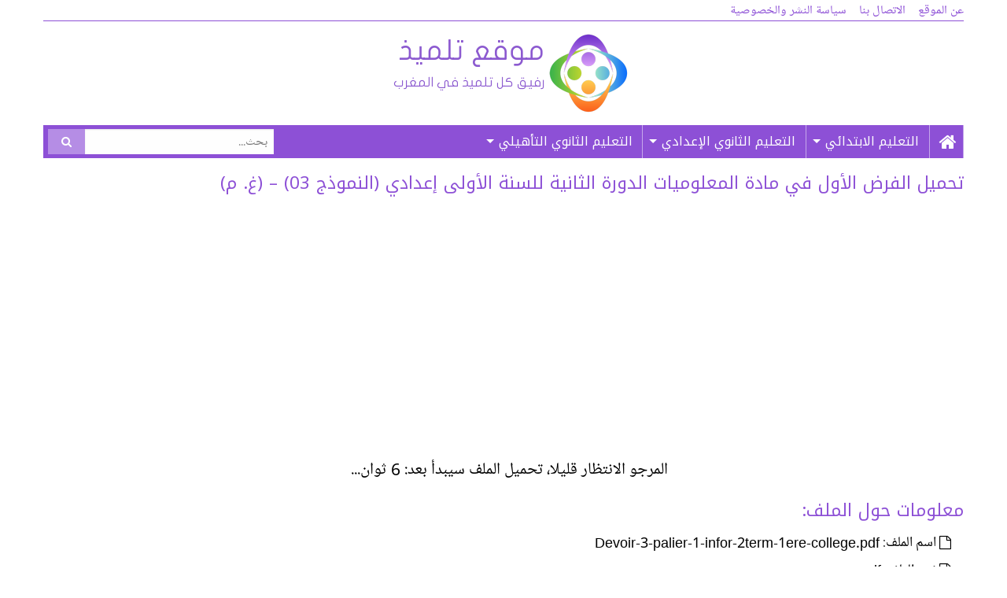

--- FILE ---
content_type: text/html; charset=UTF-8
request_url: https://www.tilmide.com/file/devoir-3-palier-1-infor-2term-1ere-college-pdf/
body_size: 10141
content:
<!DOCTYPE html><html dir="rtl" lang="ar" prefix="og: https://ogp.me/ns#"><head><meta charset="UTF-8"><meta name="viewport" content="width=device-width, initial-scale=1"><link rel="profile" href="https://gmpg.org/xfn/11"><link rel="pingback" href="https://www.tilmide.com/xmlrpc.php"><title>نحميل الفرض الأول في مادة المعلوميات الدورة الثانية للسنة الأولى إعدادي (النموذج 03) – (غ. م) - موقع تلميذ التربوي</title><meta name="robots" content="follow, index, max-snippet:-1, max-video-preview:-1, max-image-preview:large"/><link rel="canonical" href="https://www.tilmide.com/file/devoir-3-palier-1-infor-2term-1ere-college-pdf/" /><meta property="og:locale" content="ar_AR" /><meta property="og:type" content="article" /><meta property="og:title" content="نحميل الفرض الأول في مادة المعلوميات الدورة الثانية للسنة الأولى إعدادي (النموذج 03) – (غ. م) - موقع تلميذ التربوي" /><meta property="og:description" content="المرجو الانتظار قليلا، تحميل الملف سيبدأ بعد: 10 ثوان... معلومات حول الملف: اسم الملف: Devoir-3-palier-1-infor-2term-1ere-college.pdf نوع الملف: pdf حجم الملف: 0.4 MiB عدد مرات التحميل: 71" /><meta property="og:url" content="https://www.tilmide.com/file/devoir-3-palier-1-infor-2term-1ere-college-pdf/" /><meta property="og:site_name" content="موقع تلميذ التربوي" /><meta property="og:updated_time" content="2019-12-02T10:53:14+01:00" /><meta property="og:image" content="https://www.tilmide.com/wp-content/uploads/2022/09/facebook-thumbnail.jpg" /><meta property="og:image:secure_url" content="https://www.tilmide.com/wp-content/uploads/2022/09/facebook-thumbnail.jpg" /><meta property="og:image:width" content="1200" /><meta property="og:image:height" content="630" /><meta property="og:image:alt" content="موقع تلميذ" /><meta property="og:image:type" content="image/jpeg" /><meta name="twitter:card" content="summary_large_image" /><meta name="twitter:title" content="نحميل الفرض الأول في مادة المعلوميات الدورة الثانية للسنة الأولى إعدادي (النموذج 03) – (غ. م) - موقع تلميذ التربوي" /><meta name="twitter:description" content="المرجو الانتظار قليلا، تحميل الملف سيبدأ بعد: 10 ثوان... معلومات حول الملف: اسم الملف: Devoir-3-palier-1-infor-2term-1ere-college.pdf نوع الملف: pdf حجم الملف: 0.4 MiB عدد مرات التحميل: 71" /><meta name="twitter:image" content="https://www.tilmide.com/wp-content/uploads/2022/09/facebook-thumbnail.jpg" /> <script type="application/ld+json" class="rank-math-schema">{"@context":"https://schema.org","@graph":[{"@type":"BreadcrumbList","@id":"https://www.tilmide.com/file/devoir-3-palier-1-infor-2term-1ere-college-pdf/#breadcrumb","itemListElement":[{"@type":"ListItem","position":"1","item":{"@id":"https://www.tilmide.com","name":"\u0627\u0644\u0631\u0626\u064a\u0633\u064a\u0629"}},{"@type":"ListItem","position":"2","item":{"@id":"https://www.tilmide.com/file/devoir-3-palier-1-infor-2term-1ere-college-pdf/","name":"\u0627\u0644\u0641\u0631\u0636 \u0627\u0644\u0623\u0648\u0644 \u0641\u064a \u0645\u0627\u062f\u0629 \u0627\u0644\u0645\u0639\u0644\u0648\u0645\u064a\u0627\u062a \u0627\u0644\u062f\u0648\u0631\u0629 \u0627\u0644\u062b\u0627\u0646\u064a\u0629 \u0644\u0644\u0633\u0646\u0629 \u0627\u0644\u0623\u0648\u0644\u0649 \u0625\u0639\u062f\u0627\u062f\u064a (\u0627\u0644\u0646\u0645\u0648\u0630\u062c 03) \u2013 (\u063a. \u0645)"}}]}]}</script> <link rel='dns-prefetch' href='//fonts.googleapis.com' /><link rel='dns-prefetch' href='//maxcdn.bootstrapcdn.com' /><link rel="alternate" type="application/rss+xml" title="موقع تلميذ التربوي &laquo; الخلاصة" href="https://www.tilmide.com/feed/" /><link rel="alternate" type="application/rss+xml" title="موقع تلميذ التربوي &laquo; خلاصة التعليقات" href="https://www.tilmide.com/comments/feed/" /><link rel="alternate" title="oEmbed (JSON)" type="application/json+oembed" href="https://www.tilmide.com/wp-json/oembed/1.0/embed?url=https%3A%2F%2Fwww.tilmide.com%2Ffile%2Fdevoir-3-palier-1-infor-2term-1ere-college-pdf%2F" /><link rel="alternate" title="oEmbed (XML)" type="text/xml+oembed" href="https://www.tilmide.com/wp-json/oembed/1.0/embed?url=https%3A%2F%2Fwww.tilmide.com%2Ffile%2Fdevoir-3-palier-1-infor-2term-1ere-college-pdf%2F&#038;format=xml" /><style id='wp-img-auto-sizes-contain-inline-css' type='text/css'>img:is([sizes=auto i],[sizes^="auto," i]){contain-intrinsic-size:3000px 1500px}
/*# sourceURL=wp-img-auto-sizes-contain-inline-css */</style><style id='wp-emoji-styles-inline-css' type='text/css'>img.wp-smiley, img.emoji {
		display: inline !important;
		border: none !important;
		box-shadow: none !important;
		height: 1em !important;
		width: 1em !important;
		margin: 0 0.07em !important;
		vertical-align: -0.1em !important;
		background: none !important;
		padding: 0 !important;
	}
/*# sourceURL=wp-emoji-styles-inline-css */</style><link data-optimized="1" rel='stylesheet' id='wp-block-library-rtl-css' href='https://www.tilmide.com/wp-content/litespeed/css/d01c5c56489aec3a81dcaca839314e62.css?ver=14e62' type='text/css' media='all' /><style id='global-styles-inline-css' type='text/css'>:root{--wp--preset--aspect-ratio--square: 1;--wp--preset--aspect-ratio--4-3: 4/3;--wp--preset--aspect-ratio--3-4: 3/4;--wp--preset--aspect-ratio--3-2: 3/2;--wp--preset--aspect-ratio--2-3: 2/3;--wp--preset--aspect-ratio--16-9: 16/9;--wp--preset--aspect-ratio--9-16: 9/16;--wp--preset--color--black: #000000;--wp--preset--color--cyan-bluish-gray: #abb8c3;--wp--preset--color--white: #ffffff;--wp--preset--color--pale-pink: #f78da7;--wp--preset--color--vivid-red: #cf2e2e;--wp--preset--color--luminous-vivid-orange: #ff6900;--wp--preset--color--luminous-vivid-amber: #fcb900;--wp--preset--color--light-green-cyan: #7bdcb5;--wp--preset--color--vivid-green-cyan: #00d084;--wp--preset--color--pale-cyan-blue: #8ed1fc;--wp--preset--color--vivid-cyan-blue: #0693e3;--wp--preset--color--vivid-purple: #9b51e0;--wp--preset--gradient--vivid-cyan-blue-to-vivid-purple: linear-gradient(135deg,rgb(6,147,227) 0%,rgb(155,81,224) 100%);--wp--preset--gradient--light-green-cyan-to-vivid-green-cyan: linear-gradient(135deg,rgb(122,220,180) 0%,rgb(0,208,130) 100%);--wp--preset--gradient--luminous-vivid-amber-to-luminous-vivid-orange: linear-gradient(135deg,rgb(252,185,0) 0%,rgb(255,105,0) 100%);--wp--preset--gradient--luminous-vivid-orange-to-vivid-red: linear-gradient(135deg,rgb(255,105,0) 0%,rgb(207,46,46) 100%);--wp--preset--gradient--very-light-gray-to-cyan-bluish-gray: linear-gradient(135deg,rgb(238,238,238) 0%,rgb(169,184,195) 100%);--wp--preset--gradient--cool-to-warm-spectrum: linear-gradient(135deg,rgb(74,234,220) 0%,rgb(151,120,209) 20%,rgb(207,42,186) 40%,rgb(238,44,130) 60%,rgb(251,105,98) 80%,rgb(254,248,76) 100%);--wp--preset--gradient--blush-light-purple: linear-gradient(135deg,rgb(255,206,236) 0%,rgb(152,150,240) 100%);--wp--preset--gradient--blush-bordeaux: linear-gradient(135deg,rgb(254,205,165) 0%,rgb(254,45,45) 50%,rgb(107,0,62) 100%);--wp--preset--gradient--luminous-dusk: linear-gradient(135deg,rgb(255,203,112) 0%,rgb(199,81,192) 50%,rgb(65,88,208) 100%);--wp--preset--gradient--pale-ocean: linear-gradient(135deg,rgb(255,245,203) 0%,rgb(182,227,212) 50%,rgb(51,167,181) 100%);--wp--preset--gradient--electric-grass: linear-gradient(135deg,rgb(202,248,128) 0%,rgb(113,206,126) 100%);--wp--preset--gradient--midnight: linear-gradient(135deg,rgb(2,3,129) 0%,rgb(40,116,252) 100%);--wp--preset--font-size--small: 13px;--wp--preset--font-size--medium: 20px;--wp--preset--font-size--large: 36px;--wp--preset--font-size--x-large: 42px;--wp--preset--spacing--20: 0.44rem;--wp--preset--spacing--30: 0.67rem;--wp--preset--spacing--40: 1rem;--wp--preset--spacing--50: 1.5rem;--wp--preset--spacing--60: 2.25rem;--wp--preset--spacing--70: 3.38rem;--wp--preset--spacing--80: 5.06rem;--wp--preset--shadow--natural: 6px 6px 9px rgba(0, 0, 0, 0.2);--wp--preset--shadow--deep: 12px 12px 50px rgba(0, 0, 0, 0.4);--wp--preset--shadow--sharp: 6px 6px 0px rgba(0, 0, 0, 0.2);--wp--preset--shadow--outlined: 6px 6px 0px -3px rgb(255, 255, 255), 6px 6px rgb(0, 0, 0);--wp--preset--shadow--crisp: 6px 6px 0px rgb(0, 0, 0);}:where(.is-layout-flex){gap: 0.5em;}:where(.is-layout-grid){gap: 0.5em;}body .is-layout-flex{display: flex;}.is-layout-flex{flex-wrap: wrap;align-items: center;}.is-layout-flex > :is(*, div){margin: 0;}body .is-layout-grid{display: grid;}.is-layout-grid > :is(*, div){margin: 0;}:where(.wp-block-columns.is-layout-flex){gap: 2em;}:where(.wp-block-columns.is-layout-grid){gap: 2em;}:where(.wp-block-post-template.is-layout-flex){gap: 1.25em;}:where(.wp-block-post-template.is-layout-grid){gap: 1.25em;}.has-black-color{color: var(--wp--preset--color--black) !important;}.has-cyan-bluish-gray-color{color: var(--wp--preset--color--cyan-bluish-gray) !important;}.has-white-color{color: var(--wp--preset--color--white) !important;}.has-pale-pink-color{color: var(--wp--preset--color--pale-pink) !important;}.has-vivid-red-color{color: var(--wp--preset--color--vivid-red) !important;}.has-luminous-vivid-orange-color{color: var(--wp--preset--color--luminous-vivid-orange) !important;}.has-luminous-vivid-amber-color{color: var(--wp--preset--color--luminous-vivid-amber) !important;}.has-light-green-cyan-color{color: var(--wp--preset--color--light-green-cyan) !important;}.has-vivid-green-cyan-color{color: var(--wp--preset--color--vivid-green-cyan) !important;}.has-pale-cyan-blue-color{color: var(--wp--preset--color--pale-cyan-blue) !important;}.has-vivid-cyan-blue-color{color: var(--wp--preset--color--vivid-cyan-blue) !important;}.has-vivid-purple-color{color: var(--wp--preset--color--vivid-purple) !important;}.has-black-background-color{background-color: var(--wp--preset--color--black) !important;}.has-cyan-bluish-gray-background-color{background-color: var(--wp--preset--color--cyan-bluish-gray) !important;}.has-white-background-color{background-color: var(--wp--preset--color--white) !important;}.has-pale-pink-background-color{background-color: var(--wp--preset--color--pale-pink) !important;}.has-vivid-red-background-color{background-color: var(--wp--preset--color--vivid-red) !important;}.has-luminous-vivid-orange-background-color{background-color: var(--wp--preset--color--luminous-vivid-orange) !important;}.has-luminous-vivid-amber-background-color{background-color: var(--wp--preset--color--luminous-vivid-amber) !important;}.has-light-green-cyan-background-color{background-color: var(--wp--preset--color--light-green-cyan) !important;}.has-vivid-green-cyan-background-color{background-color: var(--wp--preset--color--vivid-green-cyan) !important;}.has-pale-cyan-blue-background-color{background-color: var(--wp--preset--color--pale-cyan-blue) !important;}.has-vivid-cyan-blue-background-color{background-color: var(--wp--preset--color--vivid-cyan-blue) !important;}.has-vivid-purple-background-color{background-color: var(--wp--preset--color--vivid-purple) !important;}.has-black-border-color{border-color: var(--wp--preset--color--black) !important;}.has-cyan-bluish-gray-border-color{border-color: var(--wp--preset--color--cyan-bluish-gray) !important;}.has-white-border-color{border-color: var(--wp--preset--color--white) !important;}.has-pale-pink-border-color{border-color: var(--wp--preset--color--pale-pink) !important;}.has-vivid-red-border-color{border-color: var(--wp--preset--color--vivid-red) !important;}.has-luminous-vivid-orange-border-color{border-color: var(--wp--preset--color--luminous-vivid-orange) !important;}.has-luminous-vivid-amber-border-color{border-color: var(--wp--preset--color--luminous-vivid-amber) !important;}.has-light-green-cyan-border-color{border-color: var(--wp--preset--color--light-green-cyan) !important;}.has-vivid-green-cyan-border-color{border-color: var(--wp--preset--color--vivid-green-cyan) !important;}.has-pale-cyan-blue-border-color{border-color: var(--wp--preset--color--pale-cyan-blue) !important;}.has-vivid-cyan-blue-border-color{border-color: var(--wp--preset--color--vivid-cyan-blue) !important;}.has-vivid-purple-border-color{border-color: var(--wp--preset--color--vivid-purple) !important;}.has-vivid-cyan-blue-to-vivid-purple-gradient-background{background: var(--wp--preset--gradient--vivid-cyan-blue-to-vivid-purple) !important;}.has-light-green-cyan-to-vivid-green-cyan-gradient-background{background: var(--wp--preset--gradient--light-green-cyan-to-vivid-green-cyan) !important;}.has-luminous-vivid-amber-to-luminous-vivid-orange-gradient-background{background: var(--wp--preset--gradient--luminous-vivid-amber-to-luminous-vivid-orange) !important;}.has-luminous-vivid-orange-to-vivid-red-gradient-background{background: var(--wp--preset--gradient--luminous-vivid-orange-to-vivid-red) !important;}.has-very-light-gray-to-cyan-bluish-gray-gradient-background{background: var(--wp--preset--gradient--very-light-gray-to-cyan-bluish-gray) !important;}.has-cool-to-warm-spectrum-gradient-background{background: var(--wp--preset--gradient--cool-to-warm-spectrum) !important;}.has-blush-light-purple-gradient-background{background: var(--wp--preset--gradient--blush-light-purple) !important;}.has-blush-bordeaux-gradient-background{background: var(--wp--preset--gradient--blush-bordeaux) !important;}.has-luminous-dusk-gradient-background{background: var(--wp--preset--gradient--luminous-dusk) !important;}.has-pale-ocean-gradient-background{background: var(--wp--preset--gradient--pale-ocean) !important;}.has-electric-grass-gradient-background{background: var(--wp--preset--gradient--electric-grass) !important;}.has-midnight-gradient-background{background: var(--wp--preset--gradient--midnight) !important;}.has-small-font-size{font-size: var(--wp--preset--font-size--small) !important;}.has-medium-font-size{font-size: var(--wp--preset--font-size--medium) !important;}.has-large-font-size{font-size: var(--wp--preset--font-size--large) !important;}.has-x-large-font-size{font-size: var(--wp--preset--font-size--x-large) !important;}
/*# sourceURL=global-styles-inline-css */</style><style id='classic-theme-styles-inline-css' type='text/css'>/*! This file is auto-generated */
.wp-block-button__link{color:#fff;background-color:#32373c;border-radius:9999px;box-shadow:none;text-decoration:none;padding:calc(.667em + 2px) calc(1.333em + 2px);font-size:1.125em}.wp-block-file__button{background:#32373c;color:#fff;text-decoration:none}
/*# sourceURL=/wp-includes/css/classic-themes.min.css */</style><link data-optimized="1" rel='stylesheet' id='contact-form-7-css' href='https://www.tilmide.com/wp-content/litespeed/css/80cafceb6e19354b4e6acd7140472b04.css?ver=72b04' type='text/css' media='all' /><link data-optimized="1" rel='stylesheet' id='contact-form-7-rtl-css' href='https://www.tilmide.com/wp-content/litespeed/css/1749b1694ebb0aa9cb994d8c57d7bcb9.css?ver=7bcb9' type='text/css' media='all' /><link data-optimized="1" rel='stylesheet' id='wpa-css-css' href='https://www.tilmide.com/wp-content/litespeed/css/9489c831d04820e17337542485146022.css?ver=46022' type='text/css' media='all' /><link data-optimized="1" rel='stylesheet' id='bonfire-tactile-css-css' href='https://www.tilmide.com/wp-content/litespeed/css/f42e281626a2c90ca25b91386cd363cc.css?ver=363cc' type='text/css' media='all' /><link rel='stylesheet' id='bonfire-tactile-font-css' href='https://fonts.googleapis.com/css?family=Roboto%3A400%7CRubik%3A400%2C500%27+rel%3D%27stylesheet%27+type%3D%27text%2Fcss&#038;ver=4c6c49f06788ebbfe1c88be048d378ba' type='text/css' media='all' /><link rel='stylesheet' id='font-awesome-css' href='https://maxcdn.bootstrapcdn.com/font-awesome/4.5.0/css/font-awesome.min.css' type='text/css' media='all' /><link rel='stylesheet' id='otokufiarabic-font-css' href='//fonts.googleapis.com/earlyaccess/notokufiarabic.css' type='text/css' media='all' /><link rel='stylesheet' id='notonaskharabic-font-css' href='//fonts.googleapis.com/earlyaccess/notonaskharabicui.css' type='text/css' media='all' /><link data-optimized="1" rel='stylesheet' id='foundation-css-css' href='https://www.tilmide.com/wp-content/litespeed/css/6d51d76dd2f63bb545429fabd8eb5ac9.css?ver=b5ac9' type='text/css' media='all' /><link data-optimized="1" rel='stylesheet' id='superfish-css-css' href='https://www.tilmide.com/wp-content/litespeed/css/2a5ae64131c9166eb484352f1d3794c4.css?ver=794c4' type='text/css' media='all' /><link data-optimized="1" rel='stylesheet' id='tilmide-style-css' href='https://www.tilmide.com/wp-content/litespeed/css/06897351f7bb1a532587b2288de5005c.css?ver=5005c' type='text/css' media='all' /> <script type="text/javascript" src="https://www.tilmide.com/wp-includes/js/jquery/jquery.min.js" id="jquery-core-js"></script> <script data-optimized="1" type="text/javascript" src="https://www.tilmide.com/wp-content/litespeed/js/e4d26463dcbeb4b525b01ffd8236dce9.js?ver=6dce9" id="jquery-migrate-js"></script> <link rel="https://api.w.org/" href="https://www.tilmide.com/wp-json/" /><link rel="alternate" title="JSON" type="application/json" href="https://www.tilmide.com/wp-json/wp/v2/wpfb-files/10564" /><link rel="EditURI" type="application/rsd+xml" title="RSD" href="https://www.tilmide.com/xmlrpc.php?rsd" /><link data-optimized="1" rel="stylesheet" href="https://www.tilmide.com/wp-content/litespeed/css/f234715b67c08adc9d3172314ef1c608.css?ver=1c608" type="text/css" media="screen" /><link rel='shortlink' href='https://www.tilmide.com/?p=10564' /><link rel="icon" href="https://www.tilmide.com/wp-content/uploads/2018/10/cropped-logo-512-32x32.png" sizes="32x32" /><link rel="icon" href="https://www.tilmide.com/wp-content/uploads/2018/10/cropped-logo-512-192x192.png" sizes="192x192" /><link rel="apple-touch-icon" href="https://www.tilmide.com/wp-content/uploads/2018/10/cropped-logo-512-180x180.png" /><meta name="msapplication-TileImage" content="https://www.tilmide.com/wp-content/uploads/2018/10/cropped-logo-512-270x270.png" /><style type="text/css" id="wp-custom-css">@media screen and (max-width: 1023px) {
	.tactile-by-bonfire ul li {
		display: inherit;
	}
	.tactile-by-bonfire ul.menu li a {
		padding: 20px 15px 17px 10px;
	}
	.tactile-by-bonfire .menu li span {
		border-right-color: #e4d6f5;
	}
	.site-content {
		margin-top: 65px;
	}
}</style> <script data-ad-client="ca-pub-0274129850412061" async src="https://pagead2.googlesyndication.com/pagead/js/adsbygoogle.js"></script> <script async src="https://www.googletagmanager.com/gtag/js?id=UA-35051415-7"></script> <script>window.dataLayer = window.dataLayer || [];
  function gtag(){dataLayer.push(arguments);}
  gtag('js', new Date());

  gtag('config', 'UA-35051415-7');</script> </head><body data-rsssl=1 class="rtl wp-singular wpfb_filepage-template-default single single-wpfb_filepage postid-10564 wp-theme-tilmide"><div id="fb-root"></div> <script>(function(d, s, id) {
  var js, fjs = d.getElementsByTagName(s)[0];
  if (d.getElementById(id)) return;
  js = d.createElement(s); js.id = id;
  js.src = "//connect.facebook.net/ar_AR/sdk.js#xfbml=1&version=v2.6&appId=411009055627530";
  fjs.parentNode.insertBefore(js, fjs);
}(document, 'script', 'facebook-jssdk'));</script> <div id="page" class="site"><header id="masthead" class="site-header row column" role="banner"><div class="top-bar row column"><div class="menu-%d8%a7%d9%84%d9%82%d8%a7%d8%a6%d9%85%d8%a9-%d8%a7%d9%84%d8%ab%d8%a7%d9%86%d9%88%d9%8a%d8%a9-container"><ul id="menu-%d8%a7%d9%84%d9%82%d8%a7%d8%a6%d9%85%d8%a9-%d8%a7%d9%84%d8%ab%d8%a7%d9%86%d9%88%d9%8a%d8%a9" class="top-menu"><li id="menu-item-1638" class="menu-item menu-item-type-post_type menu-item-object-page menu-item-1638"><a href="https://www.tilmide.com/about/">عن الموقع</a></li><li id="menu-item-1636" class="menu-item menu-item-type-post_type menu-item-object-page menu-item-1636"><a href="https://www.tilmide.com/contact/">الاتصال بنا</a></li><li id="menu-item-1637" class="menu-item menu-item-type-post_type menu-item-object-page menu-item-privacy-policy menu-item-1637"><a rel="privacy-policy" href="https://www.tilmide.com/privacy-policy/">سياسة النشر والخصوصية</a></li></ul></div></div><div class="row column"><div class="site-branding column"><p class="site-title"><a href="https://www.tilmide.com/" rel="home">موقع تلميذ التربوي</a></p></div></div><nav id="site-navigation" class="main-menu row column" role="navigation"><div class="menu-%d8%a7%d9%84%d9%82%d8%a7%d8%a6%d9%85%d8%a9-%d8%a7%d9%84%d8%b1%d8%a6%d9%8a%d8%b3%d9%8a%d8%a9-container"><ul id="primary-menu" class="menu sf-menu medium-9 column"><li id="menu-item-82" class="menu-item menu-item-type-custom menu-item-object-custom menu-item-home menu-item-82"><a href="https://www.tilmide.com/"><i class="fa fa-home" aria-hidden="true"></i></a></li><li id="menu-item-1640" class="menu-item menu-item-type-taxonomy menu-item-object-category menu-item-has-children menu-item-1640"><a href="https://www.tilmide.com/primary/">التعليم الابتدائي</a><ul class="sub-menu"><li id="menu-item-1641" class="menu-item menu-item-type-taxonomy menu-item-object-category menu-item-1641"><a href="https://www.tilmide.com/primary/1aep/">الأول ابتدائي</a></li><li id="menu-item-1643" class="menu-item menu-item-type-taxonomy menu-item-object-category menu-item-1643"><a href="https://www.tilmide.com/primary/2aep/">الثاني ابتدائي</a></li><li id="menu-item-1642" class="menu-item menu-item-type-taxonomy menu-item-object-category menu-item-1642"><a href="https://www.tilmide.com/primary/3aep/">الثالث ابتدائي</a></li><li id="menu-item-1645" class="menu-item menu-item-type-taxonomy menu-item-object-category menu-item-1645"><a href="https://www.tilmide.com/primary/4aep/">الرابع ابتدائي</a></li><li id="menu-item-1644" class="menu-item menu-item-type-taxonomy menu-item-object-category menu-item-1644"><a href="https://www.tilmide.com/primary/5aep/">الخامس ابتدائي</a></li><li id="menu-item-1646" class="menu-item menu-item-type-taxonomy menu-item-object-category menu-item-1646"><a href="https://www.tilmide.com/primary/6aep/">السادس ابتدائي</a></li></ul></li><li id="menu-item-83" class="menu-item menu-item-type-taxonomy menu-item-object-category menu-item-has-children menu-item-83"><a href="https://www.tilmide.com/college/">التعليم الثانوي الإعدادي</a><ul class="sub-menu"><li id="menu-item-84" class="menu-item menu-item-type-taxonomy menu-item-object-category menu-item-84"><a href="https://www.tilmide.com/college/college1/">الأولى إعدادي</a></li><li id="menu-item-86" class="menu-item menu-item-type-taxonomy menu-item-object-category menu-item-86"><a href="https://www.tilmide.com/college/college2/">الثانية إعدادي</a></li><li id="menu-item-1652" class="menu-item menu-item-type-taxonomy menu-item-object-category menu-item-1652"><a href="https://www.tilmide.com/college/college3/">الثالثة إعدادي</a></li></ul></li><li id="menu-item-1648" class="menu-item menu-item-type-taxonomy menu-item-object-category menu-item-has-children menu-item-1648"><a href="https://www.tilmide.com/secondary/">التعليم الثانوي التأهيلي</a><ul class="sub-menu"><li id="menu-item-1649" class="menu-item menu-item-type-taxonomy menu-item-object-category menu-item-1649"><a href="https://www.tilmide.com/secondary/tronc-commun/">الجذع المشترك</a></li><li id="menu-item-1650" class="menu-item menu-item-type-taxonomy menu-item-object-category menu-item-1650"><a href="https://www.tilmide.com/secondary/bac1/">السنة الأولى باكالوريا</a></li><li id="menu-item-1651" class="menu-item menu-item-type-taxonomy menu-item-object-category menu-item-1651"><a href="https://www.tilmide.com/secondary/bac2/">السنة الثانية باكالوريا</a></li></ul></li></ul></div><div class="top-search medium-3 column"><form role="search" method="get" class="search-form" action="https://www.tilmide.com/">
<span class="screen-reader-text">البحث عن:</span><div class="input-group">
<input type="search" class="input-group-field" placeholder="بحث..." value="" name="s" title="البحث عن:" /><div class="input-group-button">
<button type="submit" class="button">
<i class="fa fa-search"></i>
</button></div></div></form></div></nav></header><div id="content" class="site-content row column small-collapse large-uncollapse"><div id="primary" class="content-area large-12 column"><main id="main" class="site-main" role="main"><article id="post-10564" class="post-10564 wpfb_filepage type-wpfb_filepage status-publish hentry wpfb_file_category-devoirs-palier-1-infor-2term-1ere-college"><header class="entry-header hide-for-small-only"></header><h1 class="entry-title">تحميل الفرض الأول في مادة المعلوميات الدورة الثانية للسنة الأولى إعدادي (النموذج 03) – (غ. م)</h1><div class="entry-content clearfix"><div class="cloumn"><div class="wpfb-ad text-center"> <script async src="https://pagead2.googlesyndication.com/pagead/js/adsbygoogle.js"></script> <ins class="adsbygoogle"
style="display:block"
data-ad-client="ca-pub-0274129850412061"
data-ad-slot="3530991297"
data-ad-format="auto"
data-full-width-responsive="true"></ins> <script>(adsbygoogle = window.adsbygoogle || []).push({});</script> </div><p style="font-size: 1.3em; text-align: center">المرجو الانتظار قليلا، تحميل الملف سيبدأ بعد:
<span class="countdown"><span id="dl_countdown">10</span> ثوان...</span></p><h2>معلومات حول الملف:</h2><ul class="file-details"><li><i class="fa fa-file-o" aria-hidden="true"></i> اسم الملف: Devoir-3-palier-1-infor-2term-1ere-college.pdf</li><li><i class="fa fa-file-code-o" aria-hidden="true"></i> نوع الملف: pdf</li><li><i class="fa fa-hdd-o" aria-hidden="true"></i> حجم الملف: 0.4 MiB</li><li><i class="fa fa-bar-chart" aria-hidden="true"></i> عدد مرات التحميل: 71</li></ul></div> <script type="text/javascript">var wpfb_dlCountdown = 10;
var wpfb_dlCountdownInterval = setInterval(function(){
	wpfb_dlCountdown--;
	if(wpfb_dlCountdown == 1 && 'function' == typeof(wpfb_ondownload)) {
		wpfb_ondownload('https://www.tilmide.com/download/Devoirs-palier-1-infor-2term-1ere-college/Devoir-3-palier-1-infor-2term-1ere-college.pdf');
	}
	if(wpfb_dlCountdown == 0) {
		window.clearInterval(wpfb_dlCountdownInterval);
		window.location.href = 'https://www.tilmide.com/download/Devoirs-palier-1-infor-2term-1ere-college/Devoir-3-palier-1-infor-2term-1ere-college.pdf';
	} 
	var dc = document.getElementById('dl_countdown');
	if(dc && wpfb_dlCountdown >= 0) dc.innerHTML = ''+wpfb_dlCountdown;
},1000);</script> <div class='code-block code-block-2' style='margin: 8px auto; text-align: center; display: block; clear: both;'> <script async src="https://pagead2.googlesyndication.com/pagead/js/adsbygoogle.js"></script> 
<ins class="adsbygoogle"
style="display:block"
data-full-width-responsive="true"
data-ad-client="ca-pub-0274129850412061"
data-ad-slot="8582554028"
data-ad-format="auto"></ins> <script>(adsbygoogle = window.adsbygoogle || []).push({});</script></div><div style="margin:10px 0;"></div></div></article></main></div></div><footer id="colophon" class="site-footer row column" role="contentinfo"><div class="site-info"><div class="copyright medium-text-center medium-12 column">موقع تلميذ التربوي &copy; 2026 | تطوير: <a href="http://www.hadithemes.com">عب الهادي اطويل</a></div></div></footer></div> <script type="speculationrules">{"prefetch":[{"source":"document","where":{"and":[{"href_matches":"/*"},{"not":{"href_matches":["/wp-*.php","/wp-admin/*","/wp-content/uploads/*","/wp-content/*","/wp-content/plugins/*","/wp-content/themes/tilmide/*","/*\\?(.+)"]}},{"not":{"selector_matches":"a[rel~=\"nofollow\"]"}},{"not":{"selector_matches":".no-prefetch, .no-prefetch a"}}]},"eagerness":"conservative"}]}</script> <div class="tactile-header-wrapper"><div class="tactile-header-menu-logo-search-wrapper"><div class="tactile-menu-button"><div class="tactile-menu-button-middle"></div><div class="tactile-menu-button-label"></div></div><div class="tactile-logo-wrapper"><div class="tactile-logo">
<a href="https://www.tilmide.com/">
موقع تلميذ التربوي                    </a></div></div><div class="tactile-search-button"><div class="tactile-icon-search"></div></div></div><div class="tactile-search-border"></div><div class="tactile-search-wrapper"><div class="tactile-search-close-button"></div><form method="get" id="searchform" action="https://www.tilmide.com/">
<input type="text" name="s" id="s" placeholder="عبارة البحث..."></form></div><div class="tactile-header-background-color"></div></div><div class="tactile-by-bonfire-wrapper"><div class="tactile-by-bonfire smooth-scroll"><div class="menu-%d8%a7%d9%84%d9%82%d8%a7%d8%a6%d9%85%d8%a9-%d8%a7%d9%84%d8%b1%d8%a6%d9%8a%d8%b3%d9%8a%d8%a9-container"><ul id="menu-%d8%a7%d9%84%d9%82%d8%a7%d8%a6%d9%85%d8%a9-%d8%a7%d9%84%d8%b1%d8%a6%d9%8a%d8%b3%d9%8a%d8%a9" class="menu"><li class="menu-item menu-item-type-custom menu-item-object-custom menu-item-home menu-item-82"><a href="https://www.tilmide.com/"><i class="fa fa-home" aria-hidden="true"></i></a></li><li class="menu-item menu-item-type-taxonomy menu-item-object-category menu-item-has-children menu-item-1640"><a href="https://www.tilmide.com/primary/">التعليم الابتدائي</a><ul class="sub-menu"><li class="menu-item menu-item-type-taxonomy menu-item-object-category menu-item-1641"><a href="https://www.tilmide.com/primary/1aep/">الأول ابتدائي</a></li><li class="menu-item menu-item-type-taxonomy menu-item-object-category menu-item-1643"><a href="https://www.tilmide.com/primary/2aep/">الثاني ابتدائي</a></li><li class="menu-item menu-item-type-taxonomy menu-item-object-category menu-item-1642"><a href="https://www.tilmide.com/primary/3aep/">الثالث ابتدائي</a></li><li class="menu-item menu-item-type-taxonomy menu-item-object-category menu-item-1645"><a href="https://www.tilmide.com/primary/4aep/">الرابع ابتدائي</a></li><li class="menu-item menu-item-type-taxonomy menu-item-object-category menu-item-1644"><a href="https://www.tilmide.com/primary/5aep/">الخامس ابتدائي</a></li><li class="menu-item menu-item-type-taxonomy menu-item-object-category menu-item-1646"><a href="https://www.tilmide.com/primary/6aep/">السادس ابتدائي</a></li></ul></li><li class="menu-item menu-item-type-taxonomy menu-item-object-category menu-item-has-children menu-item-83"><a href="https://www.tilmide.com/college/">التعليم الثانوي الإعدادي</a><ul class="sub-menu"><li class="menu-item menu-item-type-taxonomy menu-item-object-category menu-item-84"><a href="https://www.tilmide.com/college/college1/">الأولى إعدادي</a></li><li class="menu-item menu-item-type-taxonomy menu-item-object-category menu-item-86"><a href="https://www.tilmide.com/college/college2/">الثانية إعدادي</a></li><li class="menu-item menu-item-type-taxonomy menu-item-object-category menu-item-1652"><a href="https://www.tilmide.com/college/college3/">الثالثة إعدادي</a></li></ul></li><li class="menu-item menu-item-type-taxonomy menu-item-object-category menu-item-has-children menu-item-1648"><a href="https://www.tilmide.com/secondary/">التعليم الثانوي التأهيلي</a><ul class="sub-menu"><li class="menu-item menu-item-type-taxonomy menu-item-object-category menu-item-1649"><a href="https://www.tilmide.com/secondary/tronc-commun/">الجذع المشترك</a></li><li class="menu-item menu-item-type-taxonomy menu-item-object-category menu-item-1650"><a href="https://www.tilmide.com/secondary/bac1/">السنة الأولى باكالوريا</a></li><li class="menu-item menu-item-type-taxonomy menu-item-object-category menu-item-1651"><a href="https://www.tilmide.com/secondary/bac2/">السنة الثانية باكالوريا</a></li></ul></li></ul></div></div><div class="tactile-dropdown-close"></div></div>
<style>/**************************************************************
		*** CUSTOMIZATION
		**************************************************************/
		/* header */
		.tactile-header-background-color { background-color:#8d50d6; }
		.tactile-header-background-image {
			background-image:url("");
							background-size:cover;
				background-repeat:no-repeat;
					}
				/* logo */
		.tactile-logo a {
			font-size:px;
			color:;
		}
				.tactile-logo a:hover { color:; }
				/* menu button */
		.tactile-menu-button::before,
		.tactile-menu-button::after,
		.tactile-menu-button div.tactile-menu-button-middle { background-color:; }
		/* main menu button hover */
				.tactile-menu-button:hover::before,
		.tactile-menu-button:hover::after,
		.tactile-menu-button:hover div.tactile-menu-button-middle,
		.tactile-menu-button-active::before,
		.tactile-menu-button-active::after,
		.tactile-menu-button-active div.tactile-menu-button-middle { background-color: !important; }
				/* dropdown menu */
		.tactile-by-bonfire { background-color:#f4eefb; }
		.tactile-by-bonfire .menu > li { border-bottom-color:#e4d6f5; }
		.tactile-by-bonfire ul li a {
			font-size:px;
			color:#333333;
		}
				.tactile-by-bonfire ul li a:hover { color:#000000; }
				/* dropdown expand separator */
		.tactile-by-bonfire .menu li span { border-left-color:#333333; }
		/* dropdown expand icon */
		.tactile-by-bonfire .tactile-sub-arrow-inner:before,
        .tactile-by-bonfire .tactile-sub-arrow-inner:after { background-color:#333333; }
		/* dropdown expand icon hover (on non-touch devices only) */
		        .tactile-by-bonfire .tactile-sub-arrow:hover .tactile-sub-arrow-inner::before,
        .tactile-by-bonfire .tactile-sub-arrow:hover .tactile-sub-arrow-inner::after { background-color:#777; }
				/* dropdown menu (sub-menu) */
		.tactile-by-bonfire ul.sub-menu { background-color:; }
		/* dropdown item (sub-menu) */
		.tactile-by-bonfire .sub-menu a {
			font-size:px;
			color:;
		}
				.tactile-by-bonfire .sub-menu a:hover { color:#111; }
				.tactile-by-bonfire .sub-menu a:active { color:; }
		.tactile-by-bonfire ul li ul li:after { background-color:; }
		.tactile-by-bonfire ul.sub-menu > li:first-child { border-top-color:; }
		/* dropdown expand separator sub-menu */
		.tactile-by-bonfire .sub-menu li span { border-left-color:; }
		/* dropdown expand icon (sub-menu) */
        .tactile-by-bonfire .sub-menu li .tactile-sub-arrow-inner:before,
        .tactile-by-bonfire .sub-menu li .tactile-sub-arrow-inner:after { background-color:; }
		/* dropdown expand icon hover (sub-menu, on non-touch devices only) */
		        .tactile-by-bonfire .sub-menu li .tactile-sub-arrow:hover .tactile-sub-arrow-inner:before,
        .tactile-by-bonfire .sub-menu li .tactile-sub-arrow:hover .tactile-sub-arrow-inner:after { background-color:; }
        		/* search button */
		.tactile-icon-search::before { color:; }
		/* search button hover */
				.tactile-search-button:hover .tactile-icon-search::before { color:; }
				/* search close button */
		.tactile-search-close-button::before,
		.tactile-search-close-button::after { background-color:; }
		/* search close button hover */
				.tactile-search-close-button:hover::before,
		.tactile-search-close-button:hover::after { background-color:; }
				/* search placeholder color */
		#searchform input::-webkit-input-placeholder { color: !important; }
		#searchform input:-moz-placeholder { color: !important; }
		#searchform input::-moz-placeholder { color: !important; }
		/* search field color */
		.tactile-search-wrapper #searchform input { color:; }
		/* active search background color */
		.tactile-search-border { border-bottom-color:; }
		.tactile-search-wrapper-active-bg {
			background-color:;
			opacity: !important;
		}
		/* search input */
		.tactile-search-wrapper #searchform input { color:; }

		/* swipe menu item */
		.tactile-by-bonfire-swipe ul li a {
			font-size:px;
			color:;
		}
		/* swipe menu item hover + current */
				.tactile-by-bonfire-swipe ul li a:hover { color:#fff; }
				.tactile-by-bonfire-swipe ul li.current-menu-item a { color:; }
		/* swipe menu item current border */
		.tactile-by-bonfire-swipe ul li.current-menu-item::after { background-color:; }
		/* swipe menu background */
		.tactile-swipe-menu-wrapper { background-color:; }

		/* custom menu width */
		.tactile-by-bonfire-wrapper,
		.tactile-by-bonfire ul li { max-width:px; }

		/* don't push down site by height of menu */
					body { margin-top:0px; }
				
		/* header background opacity */
		.tactile-header-background-color { opacity:; }
		/* header background image opacity */
		.tactile-header-background-image { opacity:; }

		/* menu button animations (-/X) */
					.tactile-menu-button-active::before {
				-webkit-transform:translateY(6px) rotate(135deg);
				-moz-transform:translateY(6px) rotate(135deg);
				transform:translateY(6px) rotate(135deg);
			}
			.tactile-menu-button-active::after {
				-webkit-transform:translateY(-6px) rotate(45deg);
				-moz-transform:translateY(-6px) rotate(45deg);
				transform:translateY(-6px) rotate(45deg);
			}
			.tactile-menu-button-active div.tactile-menu-button-middle {
				opacity:0;
				
				-webkit-transform:scaleX(0);
				-moz-transform:scaleX(0);
				transform:scaleX(0);
			}
				
		/* hide tactile between resolutions */
		@media ( min-width:1023px) and (max-width:5000px) {
			.tactile-header-wrapper,
			.tactile-by-bonfire-wrapper,
			.tactile-header-background-color,
			.tactile-header-background-image { display:none; }
			body { margin-top:0; }
		}
		/* hide theme menu */
				@media screen and (max-width:1023px) {
			.main-menu, .top-bar, .site-branding { display:none !important; }
		}
		@media screen and (min-width:5000px) {
			.main-menu, .top-bar, .site-branding { display:none !important; }
		}</style> <script data-optimized="1" type="text/javascript" src="https://www.tilmide.com/wp-content/litespeed/js/24af1cae514cfda7d892a14bad73ad4b.js?ver=3ad4b" id="wpfb-js"></script> <script type="text/javascript">//
wpfbConf={"ql":true,"hl":0,"pl":1,"hu":"https:\/\/www.tilmide.com\/","db":"download","fb":false,"cm":0,"ajurl":"https:\/\/www.tilmide.com\/wp-admin\/admin-ajax.php?action=wpfilebase","ajurlpub":"\/\/www.tilmide.com\/?wpfilebase_ajax=1"};function wpfb_ondl(file_id,file_url,file_path){ if(typeof pageTracker == 'object') {
	pageTracker._trackPageview(file_url); // new google analytics tracker
} else if(typeof urchinTracker == 'function') {	
	urchinTracker(file_url); // old google analytics tracker
} else if(typeof ga == 'function') {
	ga('send', 'pageview', file_url); // universal analytics
} }
//</script> <script data-optimized="1" type="text/javascript" src="https://www.tilmide.com/wp-content/litespeed/js/c3ee2912b2ca90f3dbf5d128bd4d8442.js?ver=d8442" id="wp-hooks-js"></script> <script data-optimized="1" type="text/javascript" src="https://www.tilmide.com/wp-content/litespeed/js/62563d2ceb3b13aaa57b3b8105a1470d.js?ver=1470d" id="wp-i18n-js"></script> <script type="text/javascript" id="wp-i18n-js-after">/*  */
wp.i18n.setLocaleData( { 'text direction\u0004ltr': [ 'rtl' ] } );
//# sourceURL=wp-i18n-js-after
/*  */</script> <script data-optimized="1" type="text/javascript" src="https://www.tilmide.com/wp-content/litespeed/js/f81cdfcfd82f1763f99fa3714b05a0b2.js?ver=5a0b2" id="swv-js"></script> <script type="text/javascript" id="contact-form-7-js-before">/*  */
var wpcf7 = {
    "api": {
        "root": "https:\/\/www.tilmide.com\/wp-json\/",
        "namespace": "contact-form-7\/v1"
    },
    "cached": 1
};
//# sourceURL=contact-form-7-js-before
/*  */</script> <script data-optimized="1" type="text/javascript" src="https://www.tilmide.com/wp-content/litespeed/js/bfba22826d2d879d902374cbd6a87c07.js?ver=87c07" id="contact-form-7-js"></script> <script data-optimized="1" type="text/javascript" src="https://www.tilmide.com/wp-content/litespeed/js/b47b4ca22afea90f9c95ba88034d18ed.js?ver=d18ed" id="wpascript-js"></script> <script type="text/javascript" id="wpascript-js-after">/*  */
wpa_field_info = {"wpa_field_name":"hfnxsu9094","wpa_field_value":358284,"wpa_add_test":"no"}
//# sourceURL=wpascript-js-after
/*  */</script> <script data-optimized="1" type="text/javascript" src="https://www.tilmide.com/wp-content/litespeed/js/9ee95026f4d052fb5e374f3000e73722.js?ver=73722" id="bonfire-tactile-js-js"></script> <script data-optimized="1" type="text/javascript" src="https://www.tilmide.com/wp-content/litespeed/js/3e2108dabb22d2d813bca4a676ea1902.js?ver=a1902" id="bonfire-tactile-search-js-js"></script> <script data-optimized="1" type="text/javascript" src="https://www.tilmide.com/wp-content/litespeed/js/5199346965e88348cb77fa917cf8cdde.js?ver=8cdde" id="superfish-js-js"></script> <script data-optimized="1" type="text/javascript" src="https://www.tilmide.com/wp-content/litespeed/js/3b86460601c7716651462345ad11838c.js?ver=1838c" id="hoverIntent-js"></script> <script data-optimized="1" type="text/javascript" src="https://www.tilmide.com/wp-content/litespeed/js/5ce1febf09cbca3cad0e26e3287892d6.js?ver=892d6" id="custom-js"></script> <script data-optimized="1" type="text/javascript" src="https://www.tilmide.com/wp-content/litespeed/js/61ef316b89ea75f92afbfa721616f0ea.js?ver=6f0ea" id="tilmide-skip-link-focus-fix-js"></script> <script id="wp-emoji-settings" type="application/json">{"baseUrl":"https://s.w.org/images/core/emoji/17.0.2/72x72/","ext":".png","svgUrl":"https://s.w.org/images/core/emoji/17.0.2/svg/","svgExt":".svg","source":{"concatemoji":"https://www.tilmide.com/wp-includes/js/wp-emoji-release.min.js"}}</script> <script type="module">/*  */
/*! This file is auto-generated */
const a=JSON.parse(document.getElementById("wp-emoji-settings").textContent),o=(window._wpemojiSettings=a,"wpEmojiSettingsSupports"),s=["flag","emoji"];function i(e){try{var t={supportTests:e,timestamp:(new Date).valueOf()};sessionStorage.setItem(o,JSON.stringify(t))}catch(e){}}function c(e,t,n){e.clearRect(0,0,e.canvas.width,e.canvas.height),e.fillText(t,0,0);t=new Uint32Array(e.getImageData(0,0,e.canvas.width,e.canvas.height).data);e.clearRect(0,0,e.canvas.width,e.canvas.height),e.fillText(n,0,0);const a=new Uint32Array(e.getImageData(0,0,e.canvas.width,e.canvas.height).data);return t.every((e,t)=>e===a[t])}function p(e,t){e.clearRect(0,0,e.canvas.width,e.canvas.height),e.fillText(t,0,0);var n=e.getImageData(16,16,1,1);for(let e=0;e<n.data.length;e++)if(0!==n.data[e])return!1;return!0}function u(e,t,n,a){switch(t){case"flag":return n(e,"\ud83c\udff3\ufe0f\u200d\u26a7\ufe0f","\ud83c\udff3\ufe0f\u200b\u26a7\ufe0f")?!1:!n(e,"\ud83c\udde8\ud83c\uddf6","\ud83c\udde8\u200b\ud83c\uddf6")&&!n(e,"\ud83c\udff4\udb40\udc67\udb40\udc62\udb40\udc65\udb40\udc6e\udb40\udc67\udb40\udc7f","\ud83c\udff4\u200b\udb40\udc67\u200b\udb40\udc62\u200b\udb40\udc65\u200b\udb40\udc6e\u200b\udb40\udc67\u200b\udb40\udc7f");case"emoji":return!a(e,"\ud83e\u1fac8")}return!1}function f(e,t,n,a){let r;const o=(r="undefined"!=typeof WorkerGlobalScope&&self instanceof WorkerGlobalScope?new OffscreenCanvas(300,150):document.createElement("canvas")).getContext("2d",{willReadFrequently:!0}),s=(o.textBaseline="top",o.font="600 32px Arial",{});return e.forEach(e=>{s[e]=t(o,e,n,a)}),s}function r(e){var t=document.createElement("script");t.src=e,t.defer=!0,document.head.appendChild(t)}a.supports={everything:!0,everythingExceptFlag:!0},new Promise(t=>{let n=function(){try{var e=JSON.parse(sessionStorage.getItem(o));if("object"==typeof e&&"number"==typeof e.timestamp&&(new Date).valueOf()<e.timestamp+604800&&"object"==typeof e.supportTests)return e.supportTests}catch(e){}return null}();if(!n){if("undefined"!=typeof Worker&&"undefined"!=typeof OffscreenCanvas&&"undefined"!=typeof URL&&URL.createObjectURL&&"undefined"!=typeof Blob)try{var e="postMessage("+f.toString()+"("+[JSON.stringify(s),u.toString(),c.toString(),p.toString()].join(",")+"));",a=new Blob([e],{type:"text/javascript"});const r=new Worker(URL.createObjectURL(a),{name:"wpTestEmojiSupports"});return void(r.onmessage=e=>{i(n=e.data),r.terminate(),t(n)})}catch(e){}i(n=f(s,u,c,p))}t(n)}).then(e=>{for(const n in e)a.supports[n]=e[n],a.supports.everything=a.supports.everything&&a.supports[n],"flag"!==n&&(a.supports.everythingExceptFlag=a.supports.everythingExceptFlag&&a.supports[n]);var t;a.supports.everythingExceptFlag=a.supports.everythingExceptFlag&&!a.supports.flag,a.supports.everything||((t=a.source||{}).concatemoji?r(t.concatemoji):t.wpemoji&&t.twemoji&&(r(t.twemoji),r(t.wpemoji)))});
//# sourceURL=https://www.tilmide.com/wp-includes/js/wp-emoji-loader.min.js
/*  */</script>  <script type='text/javascript' src='//platform-api.sharethis.com/js/sharethis.js#property=5bb9ca7d7283210011cb626a&product=inline-share-buttons' async='async'></script> </body></html>
<!-- Page optimized by LiteSpeed Cache @2026-01-23 22:02:53 -->

<!-- Page cached by LiteSpeed Cache 7.7 on 2026-01-23 22:02:53 -->

--- FILE ---
content_type: text/html; charset=utf-8
request_url: https://www.google.com/recaptcha/api2/aframe
body_size: 266
content:
<!DOCTYPE HTML><html><head><meta http-equiv="content-type" content="text/html; charset=UTF-8"></head><body><script nonce="nUcsYH9LR8oxVSwbYkJDrA">/** Anti-fraud and anti-abuse applications only. See google.com/recaptcha */ try{var clients={'sodar':'https://pagead2.googlesyndication.com/pagead/sodar?'};window.addEventListener("message",function(a){try{if(a.source===window.parent){var b=JSON.parse(a.data);var c=clients[b['id']];if(c){var d=document.createElement('img');d.src=c+b['params']+'&rc='+(localStorage.getItem("rc::a")?sessionStorage.getItem("rc::b"):"");window.document.body.appendChild(d);sessionStorage.setItem("rc::e",parseInt(sessionStorage.getItem("rc::e")||0)+1);localStorage.setItem("rc::h",'1769202176585');}}}catch(b){}});window.parent.postMessage("_grecaptcha_ready", "*");}catch(b){}</script></body></html>

--- FILE ---
content_type: text/javascript
request_url: https://www.tilmide.com/wp-content/litespeed/js/3e2108dabb22d2d813bca4a676ea1902.js?ver=a1902
body_size: -58
content:
jQuery('.tactile-search-button, .tactile-search-close-button').on('touchstart click',function(e){'use strict';e.preventDefault();if(jQuery('.tactile-search-wrapper').hasClass('tactile-search-wrapper-active')){jQuery('.tactile-search-wrapper').removeClass('tactile-search-wrapper-active');jQuery('.tactile-search-wrapper #searchform input').removeClass('tactile-search-input-active');jQuery('.tactile-search-wrapper #searchform #s').blur();jQuery('.tactile-header-background-color').removeClass('tactile-search-wrapper-active-bg');jQuery('.tactile-search-border, .tactile-search-border-main-menu-hidden').removeClass('tactile-search-border-active');jQuery('.tactile-menu-button, .tactile-logo-wrapper, .tactile-search-button, .tactile-swipe-menu-wrapper').removeClass('tactile-opacity-zero')}else{jQuery('.tactile-search-wrapper').addClass('tactile-search-wrapper-active');jQuery('.tactile-search-wrapper #searchform input').addClass('tactile-search-input-active');jQuery('.tactile-search-wrapper #searchform #s').focus();jQuery('.tactile-header-background-color').addClass('tactile-search-wrapper-active-bg');jQuery('.tactile-search-border, .tactile-search-border-main-menu-hidden').addClass('tactile-search-border-active');jQuery('.tactile-menu-button, .tactile-logo-wrapper, .tactile-search-button, .tactile-swipe-menu-wrapper').addClass('tactile-opacity-zero');jQuery(".tactile-menu-button").removeClass("tactile-menu-button-active");jQuery(".tactile-by-bonfire-wrapper").removeClass("tactile-menu-active");jQuery(".tactile-by-bonfire .menu > li").find(".sub-menu").slideUp(300);jQuery(".tactile-by-bonfire .menu > li > span, .tactile-by-bonfire .sub-menu > li > span").removeClass("tactile-submenu-active")}})
;